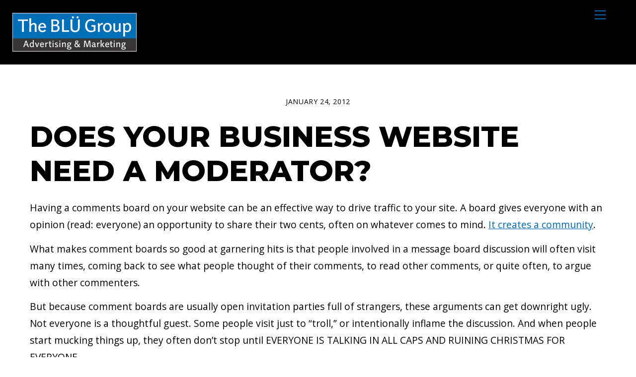

--- FILE ---
content_type: text/html;charset=UTF-8
request_url: https://theblugroup.com/blog/does-your-business-website-need-a-moderator/
body_size: 13891
content:
<!--THEMIFY CACHE--><!DOCTYPE html>
<html lang="en-US">
<head><meta charset="UTF-8"><meta name="viewport" content="width=device-width, initial-scale=1, minimum-scale=1"><style id="tb_inline_styles" data-no-optimize="1">.tb_animation_on{overflow-x:hidden}.themify_builder .wow{visibility:hidden;animation-fill-mode:both}[data-tf-animation]{will-change:transform,opacity,visibility}.themify_builder .tf_lax_done{transition-duration:.8s;transition-timing-function:cubic-bezier(.165,.84,.44,1)}[data-sticky-active].tb_sticky_scroll_active{z-index:1}[data-sticky-active].tb_sticky_scroll_active .hide-on-stick{display:none}@media(min-width:1025px){.hide-desktop{width:0!important;height:0!important;padding:0!important;visibility:hidden!important;margin:0!important;display:table-column!important;background:0!important;content-visibility:hidden;overflow:hidden!important}}@media(min-width:769px) and (max-width:1024px){.hide-tablet_landscape{width:0!important;height:0!important;padding:0!important;visibility:hidden!important;margin:0!important;display:table-column!important;background:0!important;content-visibility:hidden;overflow:hidden!important}}@media(min-width:681px) and (max-width:768px){.hide-tablet{width:0!important;height:0!important;padding:0!important;visibility:hidden!important;margin:0!important;display:table-column!important;background:0!important;content-visibility:hidden;overflow:hidden!important}}@media(max-width:680px){.hide-mobile{width:0!important;height:0!important;padding:0!important;visibility:hidden!important;margin:0!important;display:table-column!important;background:0!important;content-visibility:hidden;overflow:hidden!important}}@media(max-width:768px){div.module-gallery-grid{--galn:var(--galt)}}@media(max-width:680px){
 .themify_map.tf_map_loaded{width:100%!important}
 .ui.builder_button,.ui.nav li a{padding:.525em 1.15em}
 .fullheight>.row_inner:not(.tb_col_count_1){min-height:0}
 div.module-gallery-grid{--galn:var(--galm);gap:8px}
 }</style><noscript><style>.themify_builder .wow,.wow .tf_lazy{visibility:visible!important}</style></noscript> <style id="tf_lazy_common" data-no-optimize="1">
 img{
 max-width:100%;
 height:auto
 }
 :where(.tf_in_flx,.tf_flx){display:inline-flex;flex-wrap:wrap;place-items:center}
 .tf_fa,:is(em,i) tf-lottie{display:inline-block;vertical-align:middle}:is(em,i) tf-lottie{width:1.5em;height:1.5em}.tf_fa{width:1em;height:1em;stroke-width:0;stroke:currentColor;overflow:visible;fill:currentColor;pointer-events:none;text-rendering:optimizeSpeed;buffered-rendering:static}#tf_svg symbol{overflow:visible}:where(.tf_lazy){position:relative;visibility:visible;display:block;opacity:.3}.wow .tf_lazy:not(.tf_swiper-slide){visibility:hidden;opacity:1}div.tf_audio_lazy audio{visibility:hidden;height:0;display:inline}.mejs-container{visibility:visible}.tf_iframe_lazy{transition:opacity .3s ease-in-out;min-height:10px}:where(.tf_flx),.tf_swiper-wrapper{display:flex}.tf_swiper-slide{flex-shrink:0;opacity:0;width:100%;height:100%}.tf_swiper-wrapper>br,.tf_lazy.tf_swiper-wrapper .tf_lazy:after,.tf_lazy.tf_swiper-wrapper .tf_lazy:before{display:none}.tf_lazy:after,.tf_lazy:before{content:'';display:inline-block;position:absolute;width:10px!important;height:10px!important;margin:0 3px;top:50%!important;inset-inline:auto 50%!important;border-radius:100%;background-color:currentColor;visibility:visible;animation:tf-hrz-loader infinite .75s cubic-bezier(.2,.68,.18,1.08)}.tf_lazy:after{width:6px!important;height:6px!important;inset-inline:50% auto!important;margin-top:3px;animation-delay:-.4s}@keyframes tf-hrz-loader{0%,100%{transform:scale(1);opacity:1}50%{transform:scale(.1);opacity:.6}}.tf_lazy_lightbox{position:fixed;background:rgba(11,11,11,.8);color:#ccc;top:0;left:0;display:flex;align-items:center;justify-content:center;z-index:999}.tf_lazy_lightbox .tf_lazy:after,.tf_lazy_lightbox .tf_lazy:before{background:#fff}.tf_vd_lazy,tf-lottie{display:flex;flex-wrap:wrap}tf-lottie{aspect-ratio:1.777}.tf_w.tf_vd_lazy video{width:100%;height:auto;position:static;object-fit:cover}
 </style><link type="image/png" href="https://theblugroup.com/wp-content/uploads/2025/08/The-blu-group-250-x-250-px-Logo.png" rel="apple-touch-icon" /><link type="image/png" href="https://theblugroup.com/wp-content/uploads/2025/08/The-blu-group-250-x-250-px-Logo.png" rel="icon" /><meta name='robots' content='index, follow, max-image-preview:large, max-snippet:-1, max-video-preview:-1' /><title>Does Your Business Website Need A Moderator? | The BLU Group</title><meta name="description" content="Having a comments board on your website can be an effective way to drive traffic to your site. It creates a community." /><link rel="canonical" href="https://theblugroup.com/blog/does-your-business-website-need-a-moderator/" /><meta property="og:locale" content="en_US" /><meta property="og:type" content="article" /><meta property="og:title" content="Does Your Business Website Need A Moderator? | The BLU Group" /><meta property="og:description" content="Having a comments board on your website can be an effective way to drive traffic to your site. It creates a community." /><meta property="og:url" content="https://theblugroup.com/blog/does-your-business-website-need-a-moderator/" /><meta property="og:site_name" content="The BLÜ Group - Advertising &amp; Marketing" /><meta property="article:published_time" content="2012-01-24T00:00:14+00:00" /><meta property="article:modified_time" content="2020-06-02T19:17:05+00:00" /><meta name="author" content="The BLU Group" /><meta name="twitter:card" content="summary_large_image" /><meta name="twitter:label1" content="Written by" /><meta name="twitter:data1" content="The BLU Group" /><meta name="twitter:label2" content="Est. reading time" /><meta name="twitter:data2" content="4 minutes" /><script type="application/ld+json" class="yoast-schema-graph">{"@context":"https://schema.org","@graph":[{"@type":"Article","@id":"https://theblugroup.com/blog/does-your-business-website-need-a-moderator/#article","isPartOf":{"@id":"https://theblugroup.com/blog/does-your-business-website-need-a-moderator/"},"author":{"name":"The BLU Group","@id":"https://theblugroup.com/#/schema/person/4b984c8582b67fe27002ffb55c08540a"},"headline":"Does Your Business Website Need A Moderator?","datePublished":"2012-01-24T00:00:14+00:00","dateModified":"2020-06-02T19:17:05+00:00","mainEntityOfPage":{"@id":"https://theblugroup.com/blog/does-your-business-website-need-a-moderator/"},"wordCount":751,"publisher":{"@id":"https://theblugroup.com/#organization"},"keywords":["building an online community","business growth ideas","business websites","comment boards and websites","forums","message boards","moderating forums"],"articleSection":["Blog"],"inLanguage":"en-US"},{"@type":"WebPage","@id":"https://theblugroup.com/blog/does-your-business-website-need-a-moderator/","url":"https://theblugroup.com/blog/does-your-business-website-need-a-moderator/","name":"Does Your Business Website Need A Moderator? | The BLU Group","isPartOf":{"@id":"https://theblugroup.com/#website"},"datePublished":"2012-01-24T00:00:14+00:00","dateModified":"2020-06-02T19:17:05+00:00","description":"Having a comments board on your website can be an effective way to drive traffic to your site. It creates a community.","breadcrumb":{"@id":"https://theblugroup.com/blog/does-your-business-website-need-a-moderator/#breadcrumb"},"inLanguage":"en-US","potentialAction":[{"@type":"ReadAction","target":["https://theblugroup.com/blog/does-your-business-website-need-a-moderator/"]}]},{"@type":"BreadcrumbList","@id":"https://theblugroup.com/blog/does-your-business-website-need-a-moderator/#breadcrumb","itemListElement":[{"@type":"ListItem","position":1,"name":"Home","item":"https://theblugroup.com/"},{"@type":"ListItem","position":2,"name":"Does Your Business Website Need A Moderator?"}]},{"@type":"WebSite","@id":"https://theblugroup.com/#website","url":"https://theblugroup.com/","name":"The BLÜ Group - Advertising &amp; Marketing","description":"","publisher":{"@id":"https://theblugroup.com/#organization"},"potentialAction":[{"@type":"SearchAction","target":{"@type":"EntryPoint","urlTemplate":"https://theblugroup.com/?s={search_term_string}"},"query-input":{"@type":"PropertyValueSpecification","valueRequired":true,"valueName":"search_term_string"}}],"inLanguage":"en-US"},{"@type":"Organization","@id":"https://theblugroup.com/#organization","name":"The BLU Group - Advertising & Marketing","url":"https://theblugroup.com/","logo":{"@type":"ImageObject","inLanguage":"en-US","@id":"https://theblugroup.com/#/schema/logo/image/","url":"https://theblugroup.com/wp-content/uploads/2019/10/TheBLUGroup-AdvertisingAndMarketing-Logo.jpg","contentUrl":"https://theblugroup.com/wp-content/uploads/2019/10/TheBLUGroup-AdvertisingAndMarketing-Logo.jpg","width":600,"height":600,"caption":"The BLU Group - Advertising & Marketing"},"image":{"@id":"https://theblugroup.com/#/schema/logo/image/"}},{"@type":"Person","@id":"https://theblugroup.com/#/schema/person/4b984c8582b67fe27002ffb55c08540a","name":"The BLU Group"}]}</script><link rel="alternate" type="application/rss+xml" title="The BLÜ Group - Advertising &amp; Marketing &raquo; Feed" href="https://theblugroup.com/feed/" />
<link rel="alternate" type="application/rss+xml" title="The BLÜ Group - Advertising &amp; Marketing &raquo; Comments Feed" href="https://theblugroup.com/comments/feed/" />
<link rel="alternate" title="oEmbed (JSON)" type="application/json+oembed" href="https://theblugroup.com/wp-json/oembed/1.0/embed?url=https%3A%2F%2Ftheblugroup.com%2Fblog%2Fdoes-your-business-website-need-a-moderator%2F" />
<link rel="alternate" title="oEmbed (XML)" type="text/xml+oembed" href="https://theblugroup.com/wp-json/oembed/1.0/embed?url=https%3A%2F%2Ftheblugroup.com%2Fblog%2Fdoes-your-business-website-need-a-moderator%2F&#038;format=xml" />
<style id='wp-img-auto-sizes-contain-inline-css'>
img:is([sizes=auto i],[sizes^="auto," i]){contain-intrinsic-size:3000px 1500px}
/*# sourceURL=wp-img-auto-sizes-contain-inline-css */
</style>
<style id='safe-svg-svg-icon-style-inline-css'>
.safe-svg-cover{text-align:center}.safe-svg-cover .safe-svg-inside{display:inline-block;max-width:100%}.safe-svg-cover svg{fill:currentColor;height:100%;max-height:100%;max-width:100%;width:100%}

/*# sourceURL=https://theblugroup.com/wp-content/plugins/safe-svg/dist/safe-svg-block-frontend.css */
</style>
<style id='global-styles-inline-css'>
:root{--wp--preset--aspect-ratio--square: 1;--wp--preset--aspect-ratio--4-3: 4/3;--wp--preset--aspect-ratio--3-4: 3/4;--wp--preset--aspect-ratio--3-2: 3/2;--wp--preset--aspect-ratio--2-3: 2/3;--wp--preset--aspect-ratio--16-9: 16/9;--wp--preset--aspect-ratio--9-16: 9/16;--wp--preset--color--black: #000000;--wp--preset--color--cyan-bluish-gray: #abb8c3;--wp--preset--color--white: #ffffff;--wp--preset--color--pale-pink: #f78da7;--wp--preset--color--vivid-red: #cf2e2e;--wp--preset--color--luminous-vivid-orange: #ff6900;--wp--preset--color--luminous-vivid-amber: #fcb900;--wp--preset--color--light-green-cyan: #7bdcb5;--wp--preset--color--vivid-green-cyan: #00d084;--wp--preset--color--pale-cyan-blue: #8ed1fc;--wp--preset--color--vivid-cyan-blue: #0693e3;--wp--preset--color--vivid-purple: #9b51e0;--wp--preset--gradient--vivid-cyan-blue-to-vivid-purple: linear-gradient(135deg,rgb(6,147,227) 0%,rgb(155,81,224) 100%);--wp--preset--gradient--light-green-cyan-to-vivid-green-cyan: linear-gradient(135deg,rgb(122,220,180) 0%,rgb(0,208,130) 100%);--wp--preset--gradient--luminous-vivid-amber-to-luminous-vivid-orange: linear-gradient(135deg,rgb(252,185,0) 0%,rgb(255,105,0) 100%);--wp--preset--gradient--luminous-vivid-orange-to-vivid-red: linear-gradient(135deg,rgb(255,105,0) 0%,rgb(207,46,46) 100%);--wp--preset--gradient--very-light-gray-to-cyan-bluish-gray: linear-gradient(135deg,rgb(238,238,238) 0%,rgb(169,184,195) 100%);--wp--preset--gradient--cool-to-warm-spectrum: linear-gradient(135deg,rgb(74,234,220) 0%,rgb(151,120,209) 20%,rgb(207,42,186) 40%,rgb(238,44,130) 60%,rgb(251,105,98) 80%,rgb(254,248,76) 100%);--wp--preset--gradient--blush-light-purple: linear-gradient(135deg,rgb(255,206,236) 0%,rgb(152,150,240) 100%);--wp--preset--gradient--blush-bordeaux: linear-gradient(135deg,rgb(254,205,165) 0%,rgb(254,45,45) 50%,rgb(107,0,62) 100%);--wp--preset--gradient--luminous-dusk: linear-gradient(135deg,rgb(255,203,112) 0%,rgb(199,81,192) 50%,rgb(65,88,208) 100%);--wp--preset--gradient--pale-ocean: linear-gradient(135deg,rgb(255,245,203) 0%,rgb(182,227,212) 50%,rgb(51,167,181) 100%);--wp--preset--gradient--electric-grass: linear-gradient(135deg,rgb(202,248,128) 0%,rgb(113,206,126) 100%);--wp--preset--gradient--midnight: linear-gradient(135deg,rgb(2,3,129) 0%,rgb(40,116,252) 100%);--wp--preset--font-size--small: 13px;--wp--preset--font-size--medium: clamp(14px, 0.875rem + ((1vw - 3.2px) * 0.469), 20px);--wp--preset--font-size--large: clamp(22.041px, 1.378rem + ((1vw - 3.2px) * 1.091), 36px);--wp--preset--font-size--x-large: clamp(25.014px, 1.563rem + ((1vw - 3.2px) * 1.327), 42px);--wp--preset--font-family--system-font: -apple-system,BlinkMacSystemFont,"Segoe UI",Roboto,Oxygen-Sans,Ubuntu,Cantarell,"Helvetica Neue",sans-serif;--wp--preset--spacing--20: 0.44rem;--wp--preset--spacing--30: 0.67rem;--wp--preset--spacing--40: 1rem;--wp--preset--spacing--50: 1.5rem;--wp--preset--spacing--60: 2.25rem;--wp--preset--spacing--70: 3.38rem;--wp--preset--spacing--80: 5.06rem;--wp--preset--shadow--natural: 6px 6px 9px rgba(0, 0, 0, 0.2);--wp--preset--shadow--deep: 12px 12px 50px rgba(0, 0, 0, 0.4);--wp--preset--shadow--sharp: 6px 6px 0px rgba(0, 0, 0, 0.2);--wp--preset--shadow--outlined: 6px 6px 0px -3px rgb(255, 255, 255), 6px 6px rgb(0, 0, 0);--wp--preset--shadow--crisp: 6px 6px 0px rgb(0, 0, 0);}:where(body) { margin: 0; }.wp-site-blocks > .alignleft { float: left; margin-right: 2em; }.wp-site-blocks > .alignright { float: right; margin-left: 2em; }.wp-site-blocks > .aligncenter { justify-content: center; margin-left: auto; margin-right: auto; }:where(.wp-site-blocks) > * { margin-block-start: 24px; margin-block-end: 0; }:where(.wp-site-blocks) > :first-child { margin-block-start: 0; }:where(.wp-site-blocks) > :last-child { margin-block-end: 0; }:root { --wp--style--block-gap: 24px; }:root :where(.is-layout-flow) > :first-child{margin-block-start: 0;}:root :where(.is-layout-flow) > :last-child{margin-block-end: 0;}:root :where(.is-layout-flow) > *{margin-block-start: 24px;margin-block-end: 0;}:root :where(.is-layout-constrained) > :first-child{margin-block-start: 0;}:root :where(.is-layout-constrained) > :last-child{margin-block-end: 0;}:root :where(.is-layout-constrained) > *{margin-block-start: 24px;margin-block-end: 0;}:root :where(.is-layout-flex){gap: 24px;}:root :where(.is-layout-grid){gap: 24px;}.is-layout-flow > .alignleft{float: left;margin-inline-start: 0;margin-inline-end: 2em;}.is-layout-flow > .alignright{float: right;margin-inline-start: 2em;margin-inline-end: 0;}.is-layout-flow > .aligncenter{margin-left: auto !important;margin-right: auto !important;}.is-layout-constrained > .alignleft{float: left;margin-inline-start: 0;margin-inline-end: 2em;}.is-layout-constrained > .alignright{float: right;margin-inline-start: 2em;margin-inline-end: 0;}.is-layout-constrained > .aligncenter{margin-left: auto !important;margin-right: auto !important;}.is-layout-constrained > :where(:not(.alignleft):not(.alignright):not(.alignfull)){margin-left: auto !important;margin-right: auto !important;}body .is-layout-flex{display: flex;}.is-layout-flex{flex-wrap: wrap;align-items: center;}.is-layout-flex > :is(*, div){margin: 0;}body .is-layout-grid{display: grid;}.is-layout-grid > :is(*, div){margin: 0;}body{font-family: var(--wp--preset--font-family--system-font);font-size: var(--wp--preset--font-size--medium);line-height: 1.6;padding-top: 0px;padding-right: 0px;padding-bottom: 0px;padding-left: 0px;}a:where(:not(.wp-element-button)){text-decoration: underline;}:root :where(.wp-element-button, .wp-block-button__link){background-color: #32373c;border-width: 0;color: #fff;font-family: inherit;font-size: inherit;font-style: inherit;font-weight: inherit;letter-spacing: inherit;line-height: inherit;padding-top: calc(0.667em + 2px);padding-right: calc(1.333em + 2px);padding-bottom: calc(0.667em + 2px);padding-left: calc(1.333em + 2px);text-decoration: none;text-transform: inherit;}.has-black-color{color: var(--wp--preset--color--black) !important;}.has-cyan-bluish-gray-color{color: var(--wp--preset--color--cyan-bluish-gray) !important;}.has-white-color{color: var(--wp--preset--color--white) !important;}.has-pale-pink-color{color: var(--wp--preset--color--pale-pink) !important;}.has-vivid-red-color{color: var(--wp--preset--color--vivid-red) !important;}.has-luminous-vivid-orange-color{color: var(--wp--preset--color--luminous-vivid-orange) !important;}.has-luminous-vivid-amber-color{color: var(--wp--preset--color--luminous-vivid-amber) !important;}.has-light-green-cyan-color{color: var(--wp--preset--color--light-green-cyan) !important;}.has-vivid-green-cyan-color{color: var(--wp--preset--color--vivid-green-cyan) !important;}.has-pale-cyan-blue-color{color: var(--wp--preset--color--pale-cyan-blue) !important;}.has-vivid-cyan-blue-color{color: var(--wp--preset--color--vivid-cyan-blue) !important;}.has-vivid-purple-color{color: var(--wp--preset--color--vivid-purple) !important;}.has-black-background-color{background-color: var(--wp--preset--color--black) !important;}.has-cyan-bluish-gray-background-color{background-color: var(--wp--preset--color--cyan-bluish-gray) !important;}.has-white-background-color{background-color: var(--wp--preset--color--white) !important;}.has-pale-pink-background-color{background-color: var(--wp--preset--color--pale-pink) !important;}.has-vivid-red-background-color{background-color: var(--wp--preset--color--vivid-red) !important;}.has-luminous-vivid-orange-background-color{background-color: var(--wp--preset--color--luminous-vivid-orange) !important;}.has-luminous-vivid-amber-background-color{background-color: var(--wp--preset--color--luminous-vivid-amber) !important;}.has-light-green-cyan-background-color{background-color: var(--wp--preset--color--light-green-cyan) !important;}.has-vivid-green-cyan-background-color{background-color: var(--wp--preset--color--vivid-green-cyan) !important;}.has-pale-cyan-blue-background-color{background-color: var(--wp--preset--color--pale-cyan-blue) !important;}.has-vivid-cyan-blue-background-color{background-color: var(--wp--preset--color--vivid-cyan-blue) !important;}.has-vivid-purple-background-color{background-color: var(--wp--preset--color--vivid-purple) !important;}.has-black-border-color{border-color: var(--wp--preset--color--black) !important;}.has-cyan-bluish-gray-border-color{border-color: var(--wp--preset--color--cyan-bluish-gray) !important;}.has-white-border-color{border-color: var(--wp--preset--color--white) !important;}.has-pale-pink-border-color{border-color: var(--wp--preset--color--pale-pink) !important;}.has-vivid-red-border-color{border-color: var(--wp--preset--color--vivid-red) !important;}.has-luminous-vivid-orange-border-color{border-color: var(--wp--preset--color--luminous-vivid-orange) !important;}.has-luminous-vivid-amber-border-color{border-color: var(--wp--preset--color--luminous-vivid-amber) !important;}.has-light-green-cyan-border-color{border-color: var(--wp--preset--color--light-green-cyan) !important;}.has-vivid-green-cyan-border-color{border-color: var(--wp--preset--color--vivid-green-cyan) !important;}.has-pale-cyan-blue-border-color{border-color: var(--wp--preset--color--pale-cyan-blue) !important;}.has-vivid-cyan-blue-border-color{border-color: var(--wp--preset--color--vivid-cyan-blue) !important;}.has-vivid-purple-border-color{border-color: var(--wp--preset--color--vivid-purple) !important;}.has-vivid-cyan-blue-to-vivid-purple-gradient-background{background: var(--wp--preset--gradient--vivid-cyan-blue-to-vivid-purple) !important;}.has-light-green-cyan-to-vivid-green-cyan-gradient-background{background: var(--wp--preset--gradient--light-green-cyan-to-vivid-green-cyan) !important;}.has-luminous-vivid-amber-to-luminous-vivid-orange-gradient-background{background: var(--wp--preset--gradient--luminous-vivid-amber-to-luminous-vivid-orange) !important;}.has-luminous-vivid-orange-to-vivid-red-gradient-background{background: var(--wp--preset--gradient--luminous-vivid-orange-to-vivid-red) !important;}.has-very-light-gray-to-cyan-bluish-gray-gradient-background{background: var(--wp--preset--gradient--very-light-gray-to-cyan-bluish-gray) !important;}.has-cool-to-warm-spectrum-gradient-background{background: var(--wp--preset--gradient--cool-to-warm-spectrum) !important;}.has-blush-light-purple-gradient-background{background: var(--wp--preset--gradient--blush-light-purple) !important;}.has-blush-bordeaux-gradient-background{background: var(--wp--preset--gradient--blush-bordeaux) !important;}.has-luminous-dusk-gradient-background{background: var(--wp--preset--gradient--luminous-dusk) !important;}.has-pale-ocean-gradient-background{background: var(--wp--preset--gradient--pale-ocean) !important;}.has-electric-grass-gradient-background{background: var(--wp--preset--gradient--electric-grass) !important;}.has-midnight-gradient-background{background: var(--wp--preset--gradient--midnight) !important;}.has-small-font-size{font-size: var(--wp--preset--font-size--small) !important;}.has-medium-font-size{font-size: var(--wp--preset--font-size--medium) !important;}.has-large-font-size{font-size: var(--wp--preset--font-size--large) !important;}.has-x-large-font-size{font-size: var(--wp--preset--font-size--x-large) !important;}.has-system-font-font-family{font-family: var(--wp--preset--font-family--system-font) !important;}
:root :where(.wp-block-pullquote){font-size: clamp(0.984em, 0.984rem + ((1vw - 0.2em) * 0.645), 1.5em);line-height: 1.6;}
/*# sourceURL=global-styles-inline-css */
</style>
<link rel="preload" href="https://theblugroup.com/wp-content/plugins/masterslider/public/assets/css/masterslider.main.css?ver=3.7.8" as="style"><link rel='stylesheet' id='ms-main-css' href='https://theblugroup.com/wp-content/plugins/masterslider/public/assets/css/masterslider.main.css?ver=3.7.8' media='all' />
<link rel="preload" href="https://theblugroup.com/wp-content/uploads/masterslider/custom.css?ver=5.6" as="style"><link rel='stylesheet' id='ms-custom-css' href='https://theblugroup.com/wp-content/uploads/masterslider/custom.css?ver=5.6' media='all' />
<script src="https://theblugroup.com/wp-includes/js/jquery/jquery.min.js?ver=3.7.1" id="jquery-core-js"></script>
<script src="https://theblugroup.com/wp-includes/js/jquery/jquery-migrate.min.js?ver=3.4.1" id="jquery-migrate-js"></script>
<link rel="https://api.w.org/" href="https://theblugroup.com/wp-json/" /><link rel="alternate" title="JSON" type="application/json" href="https://theblugroup.com/wp-json/wp/v2/posts/3659" /><link rel="EditURI" type="application/rsd+xml" title="RSD" href="https://theblugroup.com/xmlrpc.php?rsd" /><link rel='shortlink' href='https://theblugroup.com/?p=3659' />
<script>var ms_grabbing_curosr='https://theblugroup.com/wp-content/plugins/masterslider/public/assets/css/common/grabbing.cur',ms_grab_curosr='https://theblugroup.com/wp-content/plugins/masterslider/public/assets/css/common/grab.cur';</script>
<meta name="generator" content="MasterSlider 3.7.8 - Responsive Touch Image Slider" /><style>@keyframes themifyAnimatedBG{
 0%{background-color:#33baab}100%{background-color:#e33b9e}50%{background-color:#4961d7}33.3%{background-color:#2ea85c}25%{background-color:#2bb8ed}20%{background-color:#dd5135}
 }
 .module_row.animated-bg{
 animation:themifyAnimatedBG 30000ms infinite alternate
 }</style><meta name="facebook-domain-verification" content="ami418rjw2plwtjljjkkmlb9og9ig9" /><script>(function(w,d,s,l,i){w[l]=w[l]||[];w[l].push({'gtm.start':
new Date().getTime(),event:'gtm.js'});var f=d.getElementsByTagName(s)[0],
j=d.createElement(s),dl=l!='dataLayer'?'&l='+l:'';j.async=true;j.src=
'https://www.googletagmanager.com/gtm.js?id='+i+dl;f.parentNode.insertBefore(j,f);
})(window,document,'script','dataLayer','GTM-N7MFXQH');</script><link href="https://fonts.googleapis.com/css2?family=Montserrat:ital,wght@0,100..900;1,100..900&family=Open+Sans:ital,wght@0,300..800;1,300..800&display=swap" rel="stylesheet"><link rel="preload" href="https://theblugroup.com/wp-content/plugins/themify-popup/assets/styles.css" as="style"><link rel="preload" href="https://theblugroup.com/wp-content/plugins/themify-popup/assets/lightbox.css" as="style"><link rel="preload" href="https://theblugroup.com/wp-content/plugins/themify-popup/assets/animate.min.css" as="style"><link rel="prefetch" href="https://theblugroup.com/wp-content/themes/themify-ultra/js/themify-script.js?ver=8.0.8" as="script" fetchpriority="low"><link rel="prefetch" href="https://theblugroup.com/wp-content/themes/themify-ultra/themify/js/modules/themify-sidemenu.js?ver=8.2.0" as="script" fetchpriority="low"><link rel="preload" href="https://theblugroup.com/wp-content/uploads/2025/08/The-Blu-Group-Logo-500-x-200-px.png" as="image"><link rel="preload" href="https://theblugroup.com/wp-content/themes/themify-ultra/themify/themify-builder/js/themify-builder-script.js?ver=8.2.0" as="script" fetchpriority="low"><style id="tf_gf_fonts_style">@font-face{font-family:'Public Sans';font-style:italic;font-display:swap;src:url(https://fonts.gstatic.com/s/publicsans/v21/ijwTs572Xtc6ZYQws9YVwnNDTJPax9k0.woff2) format('woff2');unicode-range:U+0102-0103,U+0110-0111,U+0128-0129,U+0168-0169,U+01A0-01A1,U+01AF-01B0,U+0300-0301,U+0303-0304,U+0308-0309,U+0323,U+0329,U+1EA0-1EF9,U+20AB;}@font-face{font-family:'Public Sans';font-style:italic;font-display:swap;src:url(https://fonts.gstatic.com/s/publicsans/v21/ijwTs572Xtc6ZYQws9YVwnNDTJLax9k0.woff2) format('woff2');unicode-range:U+0100-02BA,U+02BD-02C5,U+02C7-02CC,U+02CE-02D7,U+02DD-02FF,U+0304,U+0308,U+0329,U+1D00-1DBF,U+1E00-1E9F,U+1EF2-1EFF,U+2020,U+20A0-20AB,U+20AD-20C0,U+2113,U+2C60-2C7F,U+A720-A7FF;}@font-face{font-family:'Public Sans';font-style:italic;font-display:swap;src:url(https://fonts.gstatic.com/s/publicsans/v21/ijwTs572Xtc6ZYQws9YVwnNDTJzaxw.woff2) format('woff2');unicode-range:U+0000-00FF,U+0131,U+0152-0153,U+02BB-02BC,U+02C6,U+02DA,U+02DC,U+0304,U+0308,U+0329,U+2000-206F,U+20AC,U+2122,U+2191,U+2193,U+2212,U+2215,U+FEFF,U+FFFD;}@font-face{font-family:'Public Sans';font-style:italic;font-weight:600;font-display:swap;src:url(https://fonts.gstatic.com/s/publicsans/v21/ijwTs572Xtc6ZYQws9YVwnNDTJPax9k0.woff2) format('woff2');unicode-range:U+0102-0103,U+0110-0111,U+0128-0129,U+0168-0169,U+01A0-01A1,U+01AF-01B0,U+0300-0301,U+0303-0304,U+0308-0309,U+0323,U+0329,U+1EA0-1EF9,U+20AB;}@font-face{font-family:'Public Sans';font-style:italic;font-weight:600;font-display:swap;src:url(https://fonts.gstatic.com/s/publicsans/v21/ijwTs572Xtc6ZYQws9YVwnNDTJLax9k0.woff2) format('woff2');unicode-range:U+0100-02BA,U+02BD-02C5,U+02C7-02CC,U+02CE-02D7,U+02DD-02FF,U+0304,U+0308,U+0329,U+1D00-1DBF,U+1E00-1E9F,U+1EF2-1EFF,U+2020,U+20A0-20AB,U+20AD-20C0,U+2113,U+2C60-2C7F,U+A720-A7FF;}@font-face{font-family:'Public Sans';font-style:italic;font-weight:600;font-display:swap;src:url(https://fonts.gstatic.com/s/publicsans/v21/ijwTs572Xtc6ZYQws9YVwnNDTJzaxw.woff2) format('woff2');unicode-range:U+0000-00FF,U+0131,U+0152-0153,U+02BB-02BC,U+02C6,U+02DA,U+02DC,U+0304,U+0308,U+0329,U+2000-206F,U+20AC,U+2122,U+2191,U+2193,U+2212,U+2215,U+FEFF,U+FFFD;}@font-face{font-family:'Public Sans';font-style:italic;font-weight:700;font-display:swap;src:url(https://fonts.gstatic.com/s/publicsans/v21/ijwTs572Xtc6ZYQws9YVwnNDTJPax9k0.woff2) format('woff2');unicode-range:U+0102-0103,U+0110-0111,U+0128-0129,U+0168-0169,U+01A0-01A1,U+01AF-01B0,U+0300-0301,U+0303-0304,U+0308-0309,U+0323,U+0329,U+1EA0-1EF9,U+20AB;}@font-face{font-family:'Public Sans';font-style:italic;font-weight:700;font-display:swap;src:url(https://fonts.gstatic.com/s/publicsans/v21/ijwTs572Xtc6ZYQws9YVwnNDTJLax9k0.woff2) format('woff2');unicode-range:U+0100-02BA,U+02BD-02C5,U+02C7-02CC,U+02CE-02D7,U+02DD-02FF,U+0304,U+0308,U+0329,U+1D00-1DBF,U+1E00-1E9F,U+1EF2-1EFF,U+2020,U+20A0-20AB,U+20AD-20C0,U+2113,U+2C60-2C7F,U+A720-A7FF;}@font-face{font-family:'Public Sans';font-style:italic;font-weight:700;font-display:swap;src:url(https://fonts.gstatic.com/s/publicsans/v21/ijwTs572Xtc6ZYQws9YVwnNDTJzaxw.woff2) format('woff2');unicode-range:U+0000-00FF,U+0131,U+0152-0153,U+02BB-02BC,U+02C6,U+02DA,U+02DC,U+0304,U+0308,U+0329,U+2000-206F,U+20AC,U+2122,U+2191,U+2193,U+2212,U+2215,U+FEFF,U+FFFD;}@font-face{font-family:'Public Sans';font-display:swap;src:url(https://fonts.gstatic.com/s/publicsans/v21/ijwRs572Xtc6ZYQws9YVwnNJfJ7Cww.woff2) format('woff2');unicode-range:U+0102-0103,U+0110-0111,U+0128-0129,U+0168-0169,U+01A0-01A1,U+01AF-01B0,U+0300-0301,U+0303-0304,U+0308-0309,U+0323,U+0329,U+1EA0-1EF9,U+20AB;}@font-face{font-family:'Public Sans';font-display:swap;src:url(https://fonts.gstatic.com/s/publicsans/v21/ijwRs572Xtc6ZYQws9YVwnNIfJ7Cww.woff2) format('woff2');unicode-range:U+0100-02BA,U+02BD-02C5,U+02C7-02CC,U+02CE-02D7,U+02DD-02FF,U+0304,U+0308,U+0329,U+1D00-1DBF,U+1E00-1E9F,U+1EF2-1EFF,U+2020,U+20A0-20AB,U+20AD-20C0,U+2113,U+2C60-2C7F,U+A720-A7FF;}@font-face{font-family:'Public Sans';font-display:swap;src:url(https://fonts.gstatic.com/s/publicsans/v21/ijwRs572Xtc6ZYQws9YVwnNGfJ4.woff2) format('woff2');unicode-range:U+0000-00FF,U+0131,U+0152-0153,U+02BB-02BC,U+02C6,U+02DA,U+02DC,U+0304,U+0308,U+0329,U+2000-206F,U+20AC,U+2122,U+2191,U+2193,U+2212,U+2215,U+FEFF,U+FFFD;}@font-face{font-family:'Public Sans';font-weight:600;font-display:swap;src:url(https://fonts.gstatic.com/s/publicsans/v21/ijwRs572Xtc6ZYQws9YVwnNJfJ7Cww.woff2) format('woff2');unicode-range:U+0102-0103,U+0110-0111,U+0128-0129,U+0168-0169,U+01A0-01A1,U+01AF-01B0,U+0300-0301,U+0303-0304,U+0308-0309,U+0323,U+0329,U+1EA0-1EF9,U+20AB;}@font-face{font-family:'Public Sans';font-weight:600;font-display:swap;src:url(https://fonts.gstatic.com/s/publicsans/v21/ijwRs572Xtc6ZYQws9YVwnNIfJ7Cww.woff2) format('woff2');unicode-range:U+0100-02BA,U+02BD-02C5,U+02C7-02CC,U+02CE-02D7,U+02DD-02FF,U+0304,U+0308,U+0329,U+1D00-1DBF,U+1E00-1E9F,U+1EF2-1EFF,U+2020,U+20A0-20AB,U+20AD-20C0,U+2113,U+2C60-2C7F,U+A720-A7FF;}@font-face{font-family:'Public Sans';font-weight:600;font-display:swap;src:url(https://fonts.gstatic.com/s/publicsans/v21/ijwRs572Xtc6ZYQws9YVwnNGfJ4.woff2) format('woff2');unicode-range:U+0000-00FF,U+0131,U+0152-0153,U+02BB-02BC,U+02C6,U+02DA,U+02DC,U+0304,U+0308,U+0329,U+2000-206F,U+20AC,U+2122,U+2191,U+2193,U+2212,U+2215,U+FEFF,U+FFFD;}@font-face{font-family:'Public Sans';font-weight:700;font-display:swap;src:url(https://fonts.gstatic.com/s/publicsans/v21/ijwRs572Xtc6ZYQws9YVwnNJfJ7Cww.woff2) format('woff2');unicode-range:U+0102-0103,U+0110-0111,U+0128-0129,U+0168-0169,U+01A0-01A1,U+01AF-01B0,U+0300-0301,U+0303-0304,U+0308-0309,U+0323,U+0329,U+1EA0-1EF9,U+20AB;}@font-face{font-family:'Public Sans';font-weight:700;font-display:swap;src:url(https://fonts.gstatic.com/s/publicsans/v21/ijwRs572Xtc6ZYQws9YVwnNIfJ7Cww.woff2) format('woff2');unicode-range:U+0100-02BA,U+02BD-02C5,U+02C7-02CC,U+02CE-02D7,U+02DD-02FF,U+0304,U+0308,U+0329,U+1D00-1DBF,U+1E00-1E9F,U+1EF2-1EFF,U+2020,U+20A0-20AB,U+20AD-20C0,U+2113,U+2C60-2C7F,U+A720-A7FF;}@font-face{font-family:'Public Sans';font-weight:700;font-display:swap;src:url(https://fonts.gstatic.com/s/publicsans/v21/ijwRs572Xtc6ZYQws9YVwnNGfJ4.woff2) format('woff2');unicode-range:U+0000-00FF,U+0131,U+0152-0153,U+02BB-02BC,U+02C6,U+02DA,U+02DC,U+0304,U+0308,U+0329,U+2000-206F,U+20AC,U+2122,U+2191,U+2193,U+2212,U+2215,U+FEFF,U+FFFD;}</style><link rel="preload" fetchpriority="high" href="https://theblugroup.com/wp-content/uploads/themify-concate/4277538389/themify-2477732799.css" as="style"><link fetchpriority="high" id="themify_concate-css" rel="stylesheet" href="https://theblugroup.com/wp-content/uploads/themify-concate/4277538389/themify-2477732799.css"><link rel="dns-prefetch" href="https://fonts.gstatic.com"><link rel="preconnect" href="https://www.google-analytics.com"></head>
<body class="wp-singular post-template-default single single-post postid-3659 single-format-standard wp-theme-themify-ultra wp-child-theme-ultra-blu _masterslider _msp_version_3.7.8 skin-default sidebar-none default_width no-home tb_animation_on ready-view header-horizontal fixed-header-enabled footer-block tagline-off search-off menu-swipe-right footer-menu-navigation-off single-classic-layout sidemenu-active"><noscript><iframe src="https://www.googletagmanager.com/ns.html?id=GTM-N7MFXQH"
height="0" width="0" style="display:none;visibility:hidden"></iframe></noscript><a class="screen-reader-text skip-to-content" href="#content">Skip to content</a><svg id="tf_svg" style="display:none"><defs></defs></svg><script> </script><div id="pagewrap" class="tf_box hfeed site"><div id="headerwrap" class=' tf_box tf_w'> <div class="header-icons tf_hide"><a id="menu-icon" class="tf_inline_b tf_text_dec" href="#mobile-menu" aria-label="Menu"><span class="menu-icon-inner tf_inline_b tf_vmiddle tf_overflow"></span><span class="screen-reader-text">Menu</span></a> </div><header id="header" class="tf_box pagewidth tf_clearfix" itemscope="itemscope" itemtype="https://schema.org/WPHeader"><div class="header-bar tf_box"> <div id="site-logo"><a href="https://theblugroup.com" title="The BLÜ Group - Advertising &amp; Marketing"><img src="https://theblugroup.com/wp-content/uploads/2025/08/The-Blu-Group-Logo-500-x-200-px.png" alt="The BLÜ Group - Advertising &amp; Marketing" class="site-logo-image" width="300" height="100" data-tf-not-load="1" fetchpriority="high"></a></div></div><div id="mobile-menu" class="sidemenu sidemenu-off tf_scrollbar"><div class="navbar-wrapper tf_clearfix"><div class="social-widget tf_inline_b tf_vmiddle"> </div><nav id="main-nav-wrap" itemscope="itemscope" itemtype="https://schema.org/SiteNavigationElement"><ul id="main-nav" class="main-nav tf_clearfix tf_box"><li id="menu-item-13188" class="menu-item-page-2511 menu-item menu-item-type-post_type menu-item-object-page menu-item-home menu-item-13188"><a href="https://theblugroup.com/">Home</a> </li>
<li id="menu-item-13051" class="menu-item-page-13043 menu-item menu-item-type-post_type menu-item-object-page menu-item-13051"><a href="https://theblugroup.com/work/">Work</a> </li>
<li id="menu-item-12498" class="menu-item-page-4103 menu-item menu-item-type-post_type menu-item-object-page menu-item-12498"><a href="https://theblugroup.com/services/">Services</a> </li>
<li id="menu-item-15045" class="menu-item-page-13589 menu-item menu-item-type-post_type menu-item-object-page menu-item-15045"><a href="https://theblugroup.com/about/">About</a> </li>
<li id="menu-item-13566" class="menu-item-page-12645 menu-item menu-item-type-post_type menu-item-object-page menu-item-13566"><a href="https://theblugroup.com/contact/">Contact</a> </li>
<li id="menu-item-12497" class="menu-item-page-5016 menu-item menu-item-type-post_type menu-item-object-page menu-item-12497"><a href="https://theblugroup.com/careers/">Careers</a> </li>
<li id="menu-item-3870" class="menu-item-page-1150 menu-item menu-item-type-post_type menu-item-object-page menu-item-3870"><a href="https://theblugroup.com/blog/">Blog</a> </li>
</ul><a href="#" class="pull-down tf_inline_b tf_text_dec tf_overflow"><span class="pull-down-inner tf_inline_b tf_vmiddle"></span><span class="screen-reader-text">Widgets</span></a></nav> </div><div class="header-widget tf_clear tf_clearfix"><div class="header-widget-inner tf_scrollbar tf_clearfix"><div class=" first tf_box tf_float"><div id="custom_html-2" class="widget_text widget widget_custom_html"><div class="textwidget custom-html-widget"><div id="themify-social-links-3" class="widget themify-social-links"><ul class="social-links horizontal"><li class="social-link-item facebook font-icon icon-large"><a href="https://www.facebook.com/TheBLUGroup" target="_blank" title="Like The BLU Group on Facebook"><i class="fa fa-facebook" style="color: #ffffff;background-color: #3b5998;" title="Like The BLU Group on Facebook"></i> </a></li><li class="social-link-item twitter font-icon icon-large"><a href="https://www.twitter.com/TheBLUGroup" target="_blank" title="Follow The BLU Group on Twitter"><i class="fa fa-twitter" style="color: #ffffff;background-color: #00aced;" title="Follow The BLU Group on Twitter"></i> </a></li><li class="social-link-item youtube font-icon icon-large"><a href="https://www.youtube.com/TheBLUGroup" target="_blank" title="Subscribe to The BLU Group's YouTube Channel"><i class="fa fa-youtube" style="color: #ffffff;background-color: #c4302b;" title="Subscribe to The BLU Group's YouTube Channel"></i> </a></li><li class="social-link-item instagram font-icon icon-large"><a href="https://instagram.com/TheBLUGroup" target="_blank" title="Follow The BLU Group on Instagram"><i class="fa fa-instagram" style="color: #ffffff;background-color: #d93476;" title="Follow The BLU Group on Instagram"></i> </a></li><li class="social-link-item linkedin font-icon icon-large"><a href="https://www.linkedin.com/company/the-blu-group---advertising-and-marketing/" target="_blank" title="Follow The BLU Group on LinkedIn"><i class="fa fa-linkedin" style="color: #ffffff;background-color: #007bb6;" title="Follow The BLU Group on LinkedIn"></i> </a></li></ul></div></div></div></div></div></div><a id="menu-icon-close" aria-label="Close menu" class="tf_close tf_hide" href="#"><span class="screen-reader-text">Close Menu</span></a></div></header> </div><div id="body" class="tf_box tf_clear tf_mw tf_clearfix"><div id="layout" class="pagewidth tf_box tf_clearfix"><main id="content" class="tf_box tf_clearfix"><article id="post-3659" class="post tf_clearfix post-3659 type-post status-publish format-standard hentry category-blog tag-building-an-online-community tag-business-growth-ideas tag-business-websites tag-comment-boards-and-websites tag-forums tag-message-boards tag-moderating-forums has-post-title has-post-date has-post-category has-post-tag has-post-comment has-post-author "> <div class="post-content"><div class="post-content-inner"><div class="post-date-wrap post-date-inline"><time class="post-date entry-date updated" datetime="2012-01-24"><span class="year">January 24, 2012</span></time></div><h1 class="post-title entry-title">Does Your Business Website Need A Moderator?</h1> <div class="entry-content"> <p>Having a comments board on your website can be an effective way to drive traffic to your site. A board gives everyone with an opinion (read: everyone) an opportunity to share their two cents, often on whatever comes to mind. <a href="http://www.openforum.com/idea-hub/topics/technology/article/improving-your-online-community-1" target="_blank" rel="noopener noreferrer">It creates a community</a>.</p>
<p>What makes comment boards so good at garnering hits is that people involved in a message board discussion will often visit many times, coming back to see what people thought of their comments, to read other comments, or quite often, to argue with other commenters.</p>
<p>But because comment boards are usually open invitation parties full of strangers, these arguments can get downright ugly. Not everyone is a thoughtful guest. Some people visit just to “troll,” or intentionally inflame the discussion. And when people start mucking things up, they often don&#8217;t stop until EVERYONE IS TALKING IN ALL CAPS AND RUINING CHRISTMAS FOR EVERYONE.</p>
<p>It can get real ugly. If you want to see how ugly it can get, read YouTube comments for awhile and peer into the belly of the beast.</p>
<p>Along with the trolls, sites can get polluted a number of other ways as well—advertisers, squatters, everything that comes from having an open door policy. That’s where moderators, or “mods,” can help.</p>
<p><strong>What’s a mod?</strong></p>
<p>A moderator is a person whose job it is to break up message board fights, so to speak, by “moderating” the discussion. If your board community has turned into the Wild West, a mod is John Wayne.</p>
<p>Does your website need a moderator? Have you been asking yourself any of the following questions?</p>
<p><strong>Where did all this spam come from?</strong></p>
<p>Spam filter or no, the spam-mongers of the world will figure out a way to stick their cruddy links onto your page. Even the best protected sites still can get bombarded daily by commenters of the spam variety. On a reasonably well-trafficked site, it&#8217;s not unusual to have to spend an hour a day combing articles to clean the spam gunk. And that’s a lot of your valuable time. A mod can claen it up for you.</p>
<p><strong>Why did so many deranged four-year-olds decide to comment today?</strong></p>
<p>Oh, it&#8217;s not every deranged four-year-old; it just feels that way because people use the anonymity of the Internet to act like four-year-olds. Often those people, being the shrillest, will dominate a discussion. A mod can silence these overpowering, and often offensive, voices so civil discussions among adults can take place.</p>
<p><strong>Why is there no sense of community in my online community?</strong></p>
<p>A mod can act to enforce “community guidelines” that help steer your message board culture by encouraging certain norms be followed. A mod can push discussion to stay on topic. Some websites prohibit self-linking (self-promotional links.) Some websites prohibit name calling, or insulting people in general. But all are geared towards one thing: getting people to act as civil online as they would in real life.</p>
<p>Once people feel comfortable in an online community, and can expect a certain level of discourse to take place, they are more likely to participate.</p>
<p><strong>WHY IS EVERYONE TYPING IN ALL CAPS ALL THE TIME?</strong></p>
<p>Well, because they are obnoxious. A moderator can monitor—and curtail—commenters whose aggressive tone alienates other users. Mods can also help encourage people to follow desired models of grammar, subject matter, etc.</p>
<p>You can’t fix poor commenting skills everywhere on the Internet, but you can enforce them in your own little community.</p>
<p><strong>Why does my community look different every day?</strong></p>
<p>This is the most subtle difference, but the most important. When properly kept in order, with all the riff-raff at bay, and with reasonable expectations on what kind of comments are celebrated and which ones are taboo, your community can find its voice. And if it’s an engaging one, people will be drawn to it.</p>
<p>If you’ve been asking yourself these questions lately, maybe it’s time you hired someone to be your website’s moderator. Because keeping the trolls, spammer, and other webbernet ne’er-do -wells in line can be a full-time job.</p>
<p>Jacob Harper</p>
<p><em>Jacob Harper co-founded clothing store/apparel brand Vintage Vice in 2006 at the age of 23. Jacob sold Vintage Vice in 2009 (the company still operates successfully today) and has been working as a writer and teacher ever since. He is currently a head writer of the weekly political sketch show Top Story! Weekly at the iO West in Hollywood.</em></p><div id="themify_builder_content-3659" data-postid="3659" class="themify_builder_content themify_builder_content-3659 themify_builder tf_clear"></div></div></div></div></article><div class="post-nav tf_box tf_clearfix"><span class="prev tf_box"><a href="https://theblugroup.com/blog/7-brand-style-guide-essentials/" rel="prev"><span class="arrow"></span> 7 Brand Style Guide Essentials</a></span><span class="next tf_box"><a href="https://theblugroup.com/blog/website-spend-money-wisely/" rel="next"><span class="arrow"></span> When it Comes to Your Website, Spend Your Money Wisely</a></span></div><div class="related-posts tf_clearfix"><h3 class="related-title">Related Posts</h3><article class="post type-post tf_clearfix"> <figure class="post-image tf_clearfix"><a href="https://theblugroup.com/blog/how-to-refresh-your-website-for-the-new-year/"><img src="https://theblugroup.com/wp-content/uploads/2025/12/the-blu-group-advertising-marketing-refresh-your-website-for-the-new-year-2026-two-workers-looking-at-computer-394x330.jpg" width="394" height="330" class="wp-post-image wp-image-18793" title="the-blu-group-advertising-&amp;-marketing-refresh-your-website-for-the-new-year-2026-two-workers-looking-at-computer" alt="the-blu-group-advertising-&amp;-marketing-refresh-your-website-for-the-new-year-2026-two-workers-looking-at-computer"> </a></figure><div class="post-content"><p class="post-meta"><span class="post-category"><a href="https://theblugroup.com/category/blog/" rel="tag" class="term-blog">Blog</a></span> </p><h4 class="post-title entry-title"><a href="https://theblugroup.com/blog/how-to-refresh-your-website-for-the-new-year/">How to Refresh Your Website for the New Year</a></h4> <div class="entry-content"></div></div></article><article class="post type-post tf_clearfix"> <figure class="post-image tf_clearfix"><a href="https://theblugroup.com/blog/2026-digital-marketing-trends-every-business-should-watch/"><img src="https://theblugroup.com/wp-content/uploads/2025/12/the-blu-group-advertising-marketing-digital-marketing-trends-every-business-should-watch-2026-man-on-keyboard-analytics-394x330.jpg" width="394" height="330" class="wp-post-image wp-image-18790" title="the-blu-group-advertising-&amp;-marketing-digital-marketing-trends-every-business-should-watch-2026-man-on-keyboard-analytics" alt="the-blu-group-advertising-&amp;-marketing-digital-marketing-trends-every-business-should-watch-2026-man-on-keyboard-analytics"> </a></figure><div class="post-content"><p class="post-meta"><span class="post-category"><a href="https://theblugroup.com/category/blog/" rel="tag" class="term-blog">Blog</a></span> </p><h4 class="post-title entry-title"><a href="https://theblugroup.com/blog/2026-digital-marketing-trends-every-business-should-watch/">2026 Digital Marketing Trends Every Business Should Watch</a></h4> <div class="entry-content"></div></div></article><article class="post type-post tf_clearfix"> <figure class="post-image tf_clearfix"><a href="https://theblugroup.com/blog/what-2025-taught-us-about-digital-marketing-trends/"><img src="https://theblugroup.com/wp-content/uploads/2025/12/the-blu-group-advertising-marketing-what-2025-taught-us-marketing-group-394x330.jpg" width="394" height="330" class="wp-post-image wp-image-18755" title="the-blu-group-advertising-&amp;-marketing-what-2025-taught-us-marketing-group" alt="the-blu-group-advertising-&amp;-marketing-what-2025-taught-us-marketing-group"> </a></figure><div class="post-content"><p class="post-meta"><span class="post-category"><a href="https://theblugroup.com/category/blog/" rel="tag" class="term-blog">Blog</a></span> </p><h4 class="post-title entry-title"><a href="https://theblugroup.com/blog/what-2025-taught-us-about-digital-marketing-trends/">What 2025 Taught Us About Digital Marketing Trends</a></h4> <div class="entry-content"></div></div></article></div></main> </div><div class="tb_layout_part_wrap tf_w"> <div class="themify_builder_content themify_builder_content-13506 themify_builder not_editable_builder" data-postid="13506"><div data-css_id="r610258" data-lazy="1" class="module_row themify_builder_row blackRow fullwidth tb_r610258 tb_first tf_w"><div class="row_inner col_align_top tb_col_count_1 tf_box tf_rel"><div data-lazy="1" class="module_column tb-column col-full tb_kp5t258 first"><div data-lazy="1" class="module_subrow themify_builder_sub_row tf_w contactSubRow col_align_middle gutter-narrow tb_col_count_2 tb_j03z258"><div data-lazy="1" class="module_column sub_column col4-2 tb_ba6k258 contactRowCol1 first"><div class="module module-text tb_cnqi258 contactInfo " data-lazy="1"><div class="tb_text_wrap"><h2><span data-olk-copy-source="MessageBody">Let’s build something great together.</span></h2><p><span data-olk-copy-source="MessageBody">Reach out to Tony Roberts, our CEO and Director of </span>New Business Development.</p> </div>
</div><div class="module module-buttons tb_ym1a258 buttons-horizontal transparent squared" data-lazy="1"><div class="module-buttons-item tf_in_flx"><a href="/contact/" class="ui builder_button tf_in_flx gray" >
 Contact Tony Today </a></div></div> </div><div data-lazy="1" class="module_column sub_column col4-2 tb_t73m258 last"><div class="module module-image tb_vpqo258 image-top auto_fullwidth tf_mw" data-lazy="1"><div class="image-wrap tf_rel tf_mw"><img src="https://theblugroup.com/wp-content/uploads/2021/12/the-blu-group-contact-us-partnership-tony-roberts.jpg" class="wp-post-image wp-image-16627" alt="Contact Tony Roberts at The BLÜ Group - Advertising &amp; Marketing" srcset="https://theblugroup.com/wp-content/uploads/2021/12/the-blu-group-contact-us-partnership-tony-roberts.jpg 971w, https://theblugroup.com/wp-content/uploads/2021/12/the-blu-group-contact-us-partnership-tony-roberts-385x360.jpg 385w, https://theblugroup.com/wp-content/uploads/2021/12/the-blu-group-contact-us-partnership-tony-roberts-768x718.jpg 768w" sizes="(max-width: 971px) 100vw, 971px" /></div></div></div></div><div class="module module-plain-text tb_gf8w258 " data-lazy="1"><div class="tb_text_wrap"><div class="module module-widget tb_6doa299 footerSocial"><div class="widget themify-social-links"><ul class="social-links horizontal"><li class="social-link-item facebook font-icon icon-large"><a href="https://www.facebook.com/TheBLUGroup" aria-label="facebook" target="_blank" rel="noopener" title="Like The BLU Group on Facebook"><i style="color: #ffffff;background-color: #3b5998;"><svg class="tf_fa tf-fab-facebook"><use href="#tf-fab-facebook"></use></svg></i> </a></li><li class="social-link-item twitter font-icon icon-large"><a href="https://www.x.com/TheBLUGroup" aria-label="twitter" target="_blank" rel="noopener" title="Follow The BLU Group on Twitter"><i style="color: #ffffff;background-color: #00aced;"><svg class="tf_fa tf-fab-x-twitter"><use href="#tf-fab-x-twitter"></use></svg></i> </a></li><li class="social-link-item youtube font-icon icon-large"><a href="https://www.youtube.com/TheBLUGroup" aria-label="youtube" target="_blank" rel="noopener" title="Subscribe to The BLU Group's YouTube Channel"><i style="color: #ffffff;background-color: #c4302b;"><svg class="tf_fa tf-fab-youtube"><use href="#tf-fab-youtube"></use></svg></i> </a></li><li class="social-link-item instagram font-icon icon-large"><a href="https://instagram.com/TheBLUGroup" aria-label="instagram" target="_blank" rel="noopener" title="Follow The BLU Group on Instagram"><i style="color: #ffffff;background-color: #d93476;"><svg class="tf_fa tf-fab-instagram"><use href="#tf-fab-instagram"></use></svg></i> </a></li><li class="social-link-item linkedin font-icon icon-large"><a href="https://www.linkedin.com/company/the-blu-group---advertising-and-marketing/" aria-label="linkedin" target="_blank" rel="noopener" title="Follow The BLU Group on LinkedIn"><i style="color: #ffffff;background-color: #007bb6;"><svg class="tf_fa tf-fab-linkedin"><use href="#tf-fab-linkedin"></use></svg></i> </a></li></ul></div></div> </div>
</div></div></div></div></div></div>
</div>
<div id="footerwrap" class="tf_box tf_clear tf_scrollbar "><footer id="footer" class="tf_box pagewidth tf_scrollbar tf_rel tf_clearfix" itemscope="itemscope" itemtype="https://schema.org/WPFooter"><div class="back-top tf_textc tf_clearfix back-top-float back-top-hide"><div class="arrow-up"><a aria-label="Back to top" href="#header"><span class="screen-reader-text">Back To Top</span></a></div></div><div class="main-col first tf_clearfix"><div class="footer-left-wrap first"></div><div class="footer-right-wrap"></div></div><div class="section-col tf_clearfix"><div class="footer-widgets-wrap"></div></div><div class="footer-text tf_clear tf_clearfix"><div class="footer-text-inner"><div class="one">&copy; <a href="https://theblugroup.com">The BLÜ Group - Advertising &amp; Marketing</a> 2026</div><div class="two">All rights reserved. | <a href="/sitemap/">Sitemap</a> | <a href="/privacy-policy/"> Privacy Policy</a><br><a href="https://goo.gl/maps/Pvnbp" target="_blank">319 Main Street, Suite 500, La Crosse, WI 54601</a> | <a href="tel:+16085193070">608-519-3070</a></div></div></div></footer></div>
</div><div id="themify-popup-10018" class="themify-popup style-classic mfp-hide" data-trigger="exit" data-style="classic" style="display:none" data-position="center-center" data-close-overlay="yes" data-animation="fadeIn" data-animation-exit="fadeOut" data-limit-count="1" data-cookie-expiration="30" data-enableescapekey="yes"><div id="themify_builder_content-10018" data-postid="10018" class="themify_builder_content themify_builder_content-10018 themify_builder tf_clear"><div data-lazy="1" class="module_row themify_builder_row tb_by38195 tf_w"><div class="row_inner col_align_top tb_col_count_1 tf_box tf_rel"><div data-lazy="1" class="module_column tb-column col-full tb_mgb3195 first"><div class="module module-text tb_hb5q509 " data-lazy="1"><div class="tb_text_wrap"><h2><span style="color: #0068b1;">Let’s Talk About Your Business:</span> 30 Minutes to Transform Your Marketing Strategy</h2><p>Book a 30-minute meeting with The BLU Group’s CEO, Tony Roberts, to discuss your business, goals, and past marketing efforts. Gain fresh insights and practical advice to uncover growth opportunities and refine your strategy.</p><p>Let’s start building your path to success—schedule today!</p> </div>
</div><div class="module module-buttons tb_e4hd609 buttons-horizontal solid " data-lazy="1"><div class="module-buttons-item tf_in_flx"><a href="https://calendly.com/tonyroberts/30min" class="ui builder_button tf_in_flx blue" >
 Schedule Your Meeting </a></div></div> </div></div></div></div></div><style>body.themify-popup-showing-10018 .mfp-wrap .mfp-inline-holder .mfp-content{width:530px!important}
body.themify-popup-showing-10018 .mfp-bg{background-color: rgba(0, 0, 0, 0.8)}
#themify-popup-10018 .welcome-popup {
 background: #fff;
 color: #777;
 font-size: 1em;
 line-height: 1.6em;
 text-align: center;
 padding: 75px 10% 60px;
}
#themify-popup-10018 h1,
#themify-popup-10018 h2,
#themify-popup-10018 h3 {
 color: #000;
}
#themify-popup-10018 .welcome-popup a {
 color: #755ebb;
 text-decoration: none;
}
#themify-popup-10018 .action-buttons {
 margin: 30px 0 10px;
}
#themify-popup-10018 .action-buttons a {
 font-size: 1.2em;
 line-height: 1;
 background: #755ebb;
 color: #fff;
 display: inline-block; 
 vertical-align: middle;
 padding: 11px 26px;
 margin: 5px 3px;
 text-decoration: none;
 border-radius: 40px;
}
#themify-popup-10018 .action-buttons a.outline {
 background: none;
 color: #755ebb;
 border: solid 2px;
}
.themify-popup{
 padding: 25px;
}</style><script type="speculationrules">
{"prefetch":[{"source":"document","where":{"and":[{"href_matches":"/*"},{"not":{"href_matches":["/wp-*.php","/wp-admin/*","/wp-content/uploads/*","/wp-content/*","/wp-content/plugins/*","/wp-content/themes/ultra-blu/*","/wp-content/themes/themify-ultra/*","/*\\?(.+)"]}},{"not":{"selector_matches":"a[rel~=\"nofollow\"]"}},{"not":{"selector_matches":".no-prefetch, .no-prefetch a"}}]},"eagerness":"conservative"}]}
</script><script id="tf_vars" data-no-optimize="1" data-noptimize="1" data-no-minify="1" data-cfasync="false" defer="defer" src="[data-uri]"></script><link rel="preload" href="https://theblugroup.com/wp-content/plugins/themify-popup/assets/animate.min.css?ver=3.6.2" as="style"><link rel='stylesheet' id='themify-builder-animate-css' href='https://theblugroup.com/wp-content/plugins/themify-popup/assets/animate.min.css?ver=3.6.2' media='all' />
<link rel="preload" href="https://theblugroup.com/wp-content/plugins/themify-popup/assets/lightbox.css?ver=1.4.4" as="style"><link rel='stylesheet' id='magnific-css' href='https://theblugroup.com/wp-content/plugins/themify-popup/assets/lightbox.css?ver=1.4.4' media='all' />
<link rel="preload" href="https://theblugroup.com/wp-content/plugins/themify-popup/assets/styles.css?ver=1.4.4" as="style"><link rel='stylesheet' id='themify-popup-css' href='https://theblugroup.com/wp-content/plugins/themify-popup/assets/styles.css?ver=1.4.4' media='all' />
<script defer="defer" data-v="8.2.0" data-pl-href="https://theblugroup.com/wp-content/plugins/fake.css" data-no-optimize="1" data-noptimize="1" src="https://theblugroup.com/wp-content/themes/themify-ultra/themify/js/main.js?ver=8.2.0" id="themify-main-script-js"></script>
<script id="themify-popup-js-extra">
var themifyPopup = {"assets":"https://theblugroup.com/wp-content/plugins/themify-popup/assets","count_views":""};
//# sourceURL=themify-popup-js-extra
</script>
<script defer="defer" src="https://theblugroup.com/wp-content/plugins/themify-popup/assets/scripts.js?ver=1.4.4" id="themify-popup-js"></script><script type="text/javascript"> (function(e,t,o,n,p,r,i){e.visitorGlobalObjectAlias=n;e[e.visitorGlobalObjectAlias]=e[e.visitorGlobalObjectAlias]||function(){(e[e.visitorGlobalObjectAlias].q=e[e.visitorGlobalObjectAlias].q||[]).push(arguments)};e[e.visitorGlobalObjectAlias].l=(new Date).getTime();r=t.createElement("script");r.src=o;r.async=true;i=t.getElementsByTagName("script")[0];i.parentNode.insertBefore(r,i)})(window,document,"https://diffuser-cdn.app-us1.com/diffuser/diffuser.js","vgo");
 vgo('setAccount', '253009199');
 vgo('setTrackByDefault', true);
 vgo('process');</script><script type="text/javascript">_linkedin_partner_id = "3012356";
window._linkedin_data_partner_ids = window._linkedin_data_partner_ids || [];
window._linkedin_data_partner_ids.push(_linkedin_partner_id);</script><script type="text/javascript">(function(){var s = document.getElementsByTagName("script")[0];
var b = document.createElement("script");
b.type = "text/javascript";b.async = true;
b.src = "https://snap.licdn.com/li.lms-analytics/insight.min.js";
s.parentNode.insertBefore(b, s);})();</script><noscript><img height="1" width="1" style="display:none;" alt="" src="https://px.ads.linkedin.com/collect/?pid=3012356&fmt=gif" /></noscript><script type="application/ld+json">[{"@context":"https:\/\/schema.org","@type":"BlogPosting","mainEntityOfPage":{"@type":"WebPage","@id":"https:\/\/theblugroup.com\/blog\/does-your-business-website-need-a-moderator\/"},"headline":"Does Your Business Website Need A Moderator?","datePublished":"2012-01-24T00:00:14-06:00","dateModified":"2020-06-02T14:17:05-05:00","author":{"@type":"Person","url":"https:\/\/theblugroup.com\/author\/the-blu-group\/","name":"The BLU Group"},"publisher":{"@type":"Organization","name":"","logo":{"@type":"ImageObject","url":"","width":0,"height":0}},"description":"Having a comments board on your website can be an effective way to drive traffic to your site. A board gives everyone with an opinion (read: everyone) an opportunity to share their two cents, often on whatever comes to mind.\u00a0It creates a community. What makes comment boards so good at garnering hits is that people [&hellip;]"}]</script> </body>
</html>


--- FILE ---
content_type: application/javascript
request_url: https://prism.app-us1.com/?a=253009199&u=https%3A%2F%2Ftheblugroup.com%2Fblog%2Fdoes-your-business-website-need-a-moderator%2F
body_size: 118
content:
window.visitorGlobalObject=window.visitorGlobalObject||window.prismGlobalObject;window.visitorGlobalObject.setVisitorId('782078a3-0555-41c4-bb72-0b475b03ce75', '253009199');window.visitorGlobalObject.setWhitelistedServices('', '253009199');